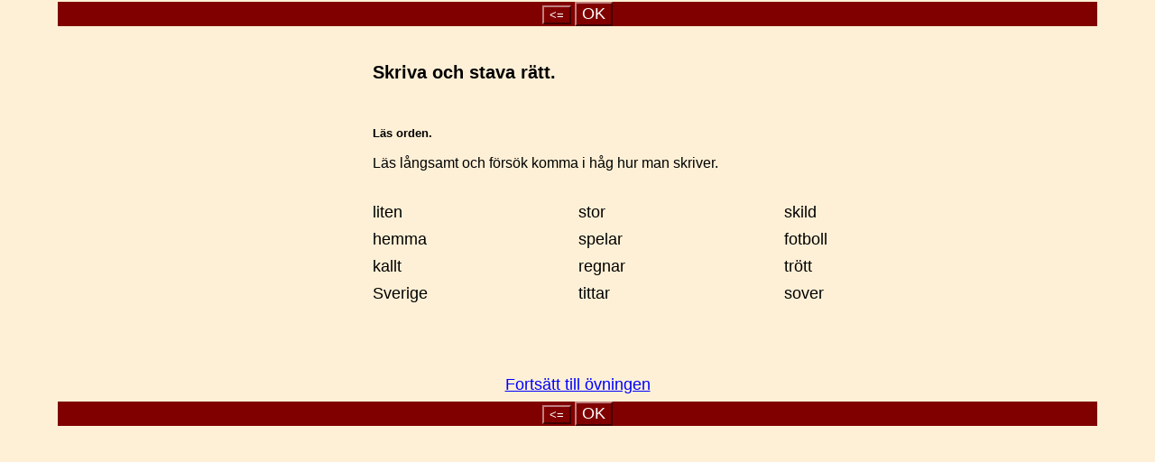

--- FILE ---
content_type: text/html
request_url: http://www.digitalasparet.se/hot/b/stava/stav02.htm
body_size: 8886
content:
<?xml version="1.0"?>
       <!DOCTYPE html PUBLIC "-//W3C//DTD XHTML 1.1//EN" "xhtml11.dtd">
       <html xmlns="http://www.w3.org/1999/xhtml"
             xml:lang="en"><head><meta name="author" content="Created with Hot Potatoes by Half-Baked Software, registered to Peter Yhrstr&#246;m."></meta><meta name="keywords" content="Hot Potatoes, Hot Potatoes, Half-Baked Software, Windows, University of Victoria"></meta>

<link rel="schema.DC" href="http://purl.org/dc/elements/1.1/" />
<meta name="DC:Creator" content="Peter Yhrstr&#246;m" />
<meta name="DC:Title" content="Stava r&#x00E4;tt, Skriv 1&#x2013;3 bokst&#x00E4;ver i luckan." />


<meta http-equiv="Content-Type" content="text/html; charset=iso-8859-1" /> 

<title>
Stava r&#x00E4;tt, Skriv 1&#x2013;3 bokst&#x00E4;ver i luckan.
</title>

<!-- Made with executable version 6.2 Release 5 Build 4 -->

<!-- The following insertion allows you to add your own code directly to this head tag from the configuration screen -->



<style type="text/css">


/* This is the CSS stylesheet used in the exercise. */
/* Elements in square brackets are replaced by data based on configuration settings when the exercise is built. */

/* BeginCorePageCSS */

/* Made with executable version 6.2 Release 5 Build 4 */


/* Hack to hide a nested Quicktime player from IE, which can't handle it. */
* html object.MediaPlayerNotForIE {
	display: none;
}

body{
	font-family: Verdana,Arial,sans-serif;
	background-color: #fef0d6;
	color: #000000;
 
	margin-right: 5%;
	margin-left: 5%;
	font-size: small;
}

p{
	text-align: left;
	margin: 0px;
	font-size: 100%;
}

table, div, span, td{
	font-size: 100%;
	color: #000000;
}

div.Titles{
	padding: 0.5em;;
	text-align: center;
	color: #000000;
}

button{
	font-family: Verdana,Arial,sans-serif;
	font-size: 100%;
	display: inline;
}

.ExerciseTitle{
	font-size: 140%;
	color: #000000;
}

.ExerciseSubtitle{
	font-size: 120%;
	color: #000000;
}

div.StdDiv{
	background-color: #ffffff;
	text-align: center;
	font-size: 100%;
	color: #000000;
	padding: 0.5em;
	border-style: solid;
	border-width: 1px 1px 1px 1px;
	border-color: #000000;
	margin-bottom: 1px;
}

/* EndCorePageCSS */

.RTLText{
	text-align: right;
	font-size: 150%;
	direction: rtl;
	font-family: "Simplified Arabic", "Traditional Arabic", "Times New Roman", Verdana,Arial,sans-serif; 
}

.CentredRTLText{
	text-align: center;
	font-size: 150%;
	direction: rtl;
	font-family: "Simplified Arabic", "Traditional Arabic", "Times New Roman", Verdana,Arial,sans-serif; 
}

button p.RTLText{
	text-align: center;
}

.RTLGapBox{
	text-align: right;
	font-size: 150%;
	direction: rtl;
	font-family: "Times New Roman", Verdana,Arial,sans-serif;
}

.Guess{
	font-weight: bold;
}

.CorrectAnswer{
	font-weight: bold;
}

div#Timer{
	padding: 0.25em;
	margin-left: auto;
	margin-right: auto;
	text-align: center;
	color: #000000;
}

span#TimerText{
	padding: 0.25em;
	border-width: 1px;
	border-style: solid;
	font-weight: bold;
	display: none;
	color: #000000;
}

span.Instructions{

}

div.ExerciseText{

}

.FeedbackText, .FeedbackText span.CorrectAnswer, .FeedbackText span.Guess, .FeedbackText span.Answer{
	color: #000000;
}

.LeftItem{
	font-size: 100%;
	color: #000000;
	text-align: left;
}

.RightItem{
	font-weight: bold;
	font-size: 100%;
	color: #000000;
}

span.CorrectMark{

}

input, textarea{
	font-family: Verdana,Arial,sans-serif;
	font-size: 120%;
}

select{
	font-size: 100%;
}

div.Feedback {
	background-color: #fef0d6;
	left: 33%;
	width: 34%;
	top: 33%;
	z-index: 1;
	border-style: solid;
	border-width: 1px;
	padding: 5px;
	text-align: center;
	color: #000000;
	position: absolute;
	display: none;
	font-size: 100%;
}




div.ExerciseDiv{
	color: #000000;
}

/* JMatch flashcard styles */
table.FlashcardTable{
	background-color: transparent;
	color: #000000;
	border-color: #000000;
	margin-left: 5%;
	margin-right: 5%;
	margin-top: 2em;
	margin-bottom: 2em;
	width: 90%;
	position: relative;
	text-align: center;
	padding: 0px;
}

table.FlashcardTable tr{
	border-style: none;
	margin: 0px;
	padding: 0px;
	background-color: #ffffff;
}

table.FlashcardTable td.Showing{
	font-size: 140%;
	text-align: center;
	width: 50%;
	display: table-cell;
	padding: 2em;
	margin: 0px;
	border-style: solid;
	border-width: 1px;
	color: #000000;
	background-color: #ffffff;
}

table.FlashcardTable td.Hidden{
	display: none;
}

/* JMix styles */
div#SegmentDiv{
	margin-top: 2em;
	margin-bottom: 2em;
	text-align: center;
}

a.ExSegment{
	font-size: 120%;
	font-weight: bold;
	text-decoration: none;
	color: #000000;
}

span.RemainingWordList{
	font-style: italic;
}

div.DropLine {
	position: absolute;
	text-align: center;
	border-bottom-style: solid;
	border-bottom-width: 1px;
	border-bottom-color: #000000;
	width: 80%;
}

/* JCloze styles */

.ClozeWordList{
	text-align: center;
	font-weight: bold;
}

div.ClozeBody{
	text-align: left;
	margin-top: 2em;
	margin-bottom: 2em;
	line-height: 2.0
}

span.GapSpan{
	font-weight: bold;
}

/* JCross styles */

table.CrosswordGrid{
	margin: auto auto 1em auto;
	border-collapse: collapse;
	padding: 0px;
	background-color: #000000;
}

table.CrosswordGrid tbody tr td{
	width: 1.5em;
	height: 1.5em;
	text-align: center;
	vertical-align: middle;
	font-size: 140%;
	padding: 1px;
	margin: 0px;
	border-style: solid;
	border-width: 1px;
	border-color: #000000;
	color: #000000;
}

table.CrosswordGrid span{
	color: #000000;
}

table.CrosswordGrid td.BlankCell{
	background-color: #000000;
	color: #000000;
}

table.CrosswordGrid td.LetterOnlyCell{
	text-align: center;
	vertical-align: middle;
	background-color: #ffffff;
	color: #000000;
	font-weight: bold;
}

table.CrosswordGrid td.NumLetterCell{
	text-align: left;
	vertical-align: top;
	background-color: #ffffff;
	color: #000000;
	padding: 1px;
	font-weight: bold;
}

.NumLetterCellText{
	cursor: pointer;
	color: #000000;
}

.GridNum{
	vertical-align: super;
	font-size: 66%;
	font-weight: bold;
	text-decoration: none;
	color: #000000;
}

.GridNum:hover, .GridNum:visited{
	color: #000000;
}

table#Clues{
	margin: auto;
	vertical-align: top;
}

table#Clues td{
	vertical-align: top;
}

table.ClueList{
  margin: auto;
}

td.ClueNum{
	text-align: right;
	font-weight: bold;
	vertical-align: top;
}

td.Clue{
	text-align: left;
}

div#ClueEntry{
	text-align: left;
	margin-bottom: 1em;
}

/* Keypad styles */

div.Keypad{
	text-align: center;
	display: none; /* initially hidden, shown if needed */
	margin-bottom: 0.5em;
}

div.Keypad button{
	font-family: Verdana,Arial,sans-serif;
	font-size: 120%;
	background-color: #ffffff;
	color: #000000;
	width: 2em;
}

/* JQuiz styles */

div.QuestionNavigation{
	text-align: center;
}

.QNum{
	margin: 0em 1em 0.5em 1em;
	font-weight: bold;
	vertical-align: middle;
}

textarea{
	font-family: Verdana,Arial,sans-serif;
}

.QuestionText{
	text-align: left;
	margin: 0px;
	font-size: 100%;
}

.Answer{
	font-size: 120%;
	letter-spacing: 0.1em;
}

.PartialAnswer{
	font-size: 120%;
	letter-spacing: 0.1em;
	color: #000000;
}

.Highlight{
	color: #000000;
	background-color: #ffff00;
	font-weight: bold;
	font-size: 120%;
}

ol.QuizQuestions{
	text-align: left;
	list-style-type: none;
}

li.QuizQuestion{
	padding: 1em;
	border-style: solid;
	border-width: 0px 0px 1px 0px;
}

ol.MCAnswers{
	text-align: left;
	list-style-type: upper-alpha;
	padding: 1em;
}

ol.MCAnswers li{
	margin-bottom: 1em;
}

ol.MSelAnswers{
	text-align: left;
	list-style-type: lower-alpha;
	padding: 1em;
}

div.ShortAnswer{
	padding: 1em;
}

.FuncButton {
	text-align: center;
	border-style: solid;

	border-left-color: #ffffff;
	border-top-color: #ffffff;
	border-right-color: #7f7f7f;
	border-bottom-color: #7f7f7f;
	color: #000000;
	background-color: #ffffff;

	border-width: 2px;
	padding: 3px 6px 3px 6px;
	cursor: pointer;
}

.FuncButtonUp {
	color: #ffffff;
	text-align: center;
	border-style: solid;

	border-left-color: #ffffff;
	border-top-color: #ffffff;
	border-right-color: #7f7f7f;
	border-bottom-color: #7f7f7f;

	background-color: #000000;
	color: #ffffff;
	border-width: 2px;
	padding: 3px 6px 3px 6px;
	cursor: pointer;
}

.FuncButtonDown {
	color: #ffffff;
	text-align: center;
	border-style: solid;

	border-left-color: #7f7f7f;
	border-top-color: #7f7f7f;
	border-right-color: #ffffff;
	border-bottom-color: #ffffff;
	background-color: #000000;
	color: #ffffff;

	border-width: 2px;
	padding: 3px 6px 3px 6px;
	cursor: pointer;
}

/*BeginNavBarStyle*/

div.NavButtonBar{
	background-color: #800000;
	text-align: center;
	margin: 2px 0px 2px 0px;
	clear: both;
	font-size: 100%;
}

.NavButton {
	border-style: solid;
	
	border-left-color: #bf7f7f;
	border-top-color: #bf7f7f;
	border-right-color: #400000;
	border-bottom-color: #400000;
	background-color: #800000;
	color: #ffffff;

	border-width: 2px;
	cursor: pointer;	
}

.NavButtonUp {
	border-style: solid;

	border-left-color: #bf7f7f;
	border-top-color: #bf7f7f;
	border-right-color: #400000;
	border-bottom-color: #400000;
	color: #800000;
	background-color: #ffffff;

	border-width: 2px;
	cursor: pointer;	
}

.NavButtonDown {
	border-style: solid;

	border-left-color: #400000;
	border-top-color: #400000;
	border-right-color: #bf7f7f;
	border-bottom-color: #bf7f7f;
	color: #800000;
	background-color: #ffffff;

	border-width: 2px;
	cursor: pointer;	
}

/*EndNavBarStyle*/

a{
	color: #d5d7a8;
}

a:visited{
	color: #0000CC;
}

a:hover{
	color: #d5d7a8;
}

div.CardStyle {
	position: absolute;
	font-family: Verdana,Arial,sans-serif;
	font-size: 100%;
	padding: 5px;
	border-style: solid;
	border-width: 1px;
	color: #000000;
	background-color: #ffffff;
	left: -50px;
	top: -50px;
	overflow: visible;
}

.rtl{
	text-align: right;
	font-size: 140%;
}


       </style>

<script type="text/javascript">

//<![CDATA[

<!--




function Client(){
//if not a DOM browser, hopeless
	this.min = false; if (document.getElementById){this.min = true;};

	this.ua = navigator.userAgent;
	this.name = navigator.appName;
	this.ver = navigator.appVersion;  

//Get data about the browser
	this.mac = (this.ver.indexOf('Mac') != -1);
	this.win = (this.ver.indexOf('Windows') != -1);

//Look for Gecko
	this.gecko = (this.ua.indexOf('Gecko') > 1);
	if (this.gecko){
		this.geckoVer = parseInt(this.ua.substring(this.ua.indexOf('Gecko')+6, this.ua.length));
		if (this.geckoVer < 20020000){this.min = false;}
	}
	
//Look for Firebird
	this.firebird = (this.ua.indexOf('Firebird') > 1);
	
//Look for Safari
	this.safari = (this.ua.indexOf('Safari') > 1);
	if (this.safari){
		this.gecko = false;
	}
	
//Look for IE
	this.ie = (this.ua.indexOf('MSIE') > 0);
	if (this.ie){
		this.ieVer = parseFloat(this.ua.substring(this.ua.indexOf('MSIE')+5, this.ua.length));
		if (this.ieVer < 5.5){this.min = false;}
	}
	
//Look for Opera
	this.opera = (this.ua.indexOf('Opera') > 0);
	if (this.opera){
		this.operaVer = parseFloat(this.ua.substring(this.ua.indexOf('Opera')+6, this.ua.length));
		if (this.operaVer < 7.04){this.min = false;}
	}
	if (this.min == false){
		alert('Your browser may not be able to handle this page.');
	}
	
//Special case for the horrible ie5mac
	this.ie5mac = (this.ie&&this.mac&&(this.ieVer<6));
}

var C = new Client();

//for (prop in C){
//	alert(prop + ': ' + C[prop]);
//}



//CODE FOR HANDLING NAV BUTTONS AND FUNCTION BUTTONS

//[strNavBarJS]
function NavBtnOver(Btn){
	if (Btn.className != 'NavButtonDown'){Btn.className = 'NavButtonUp';}
}

function NavBtnOut(Btn){
	Btn.className = 'NavButton';
}

function NavBtnDown(Btn){
	Btn.className = 'NavButtonDown';
}
//[/strNavBarJS]

function FuncBtnOver(Btn){
	if (Btn.className != 'FuncButtonDown'){Btn.className = 'FuncButtonUp';}
}

function FuncBtnOut(Btn){
	Btn.className = 'FuncButton';
}

function FuncBtnDown(Btn){
	Btn.className = 'FuncButtonDown';
}

function FocusAButton(){
	if (document.getElementById('CheckButton1') != null){
		document.getElementById('CheckButton1').focus();
	}
	else{
		if (document.getElementById('CheckButton2') != null){
			document.getElementById('CheckButton2').focus();
		}
		else{
			document.getElementsByTagName('button')[0].focus();
		}
	}
}




//CODE FOR HANDLING DISPLAY OF POPUP FEEDBACK BOX

var topZ = 1000;

function ShowMessage(Feedback){
	var Output = Feedback + '<br /><br />';
	document.getElementById('FeedbackContent').innerHTML = Output;
	var FDiv = document.getElementById('FeedbackDiv');
	topZ++;
	FDiv.style.zIndex = topZ;
	FDiv.style.top = TopSettingWithScrollOffset(30) + 'px';

	FDiv.style.display = 'block';

	ShowElements(false, 'input');
	ShowElements(false, 'select');
	ShowElements(false, 'object');
	ShowElements(true, 'object', 'FeedbackContent');

//Focus the OK button
	setTimeout("document.getElementById('FeedbackOKButton').focus()", 50);
	
//
}

function ShowElements(Show, TagName, ContainerToReverse){
// added third argument to allow objects in the feedback box to appear
//IE bug -- hide all the form elements that will show through the popup
//FF on Mac bug : doesn't redisplay objects whose visibility is set to visible
//unless the object's display property is changed

	//get container object (by Id passed in, or use document otherwise)
	TopNode = document.getElementById(ContainerToReverse);
	var Els;
	if (TopNode != null) {
		Els = TopNode.getElementsByTagName(TagName);
	} else {
		Els = document.getElementsByTagName(TagName);
	}

	for (var i=0; i<Els.length; i++){
		if (TagName == "object") {
			//manipulate object elements in all browsers
			if (Show == true){
				Els[i].style.visibility = 'visible';
				//get Mac FireFox to manipulate display, to force screen redraw
				if (C.mac && C.gecko) {Els[i].style.display = '';}
			}
			else{
				Els[i].style.visibility = 'hidden';
				if (C.mac && C.gecko) {Els[i].style.display = 'none';}
			}
		} 
		else {
			// tagName is either input or select (that is, Form Elements)
			// ie6 has a problem with Form elements, so manipulate those
			if (C.ie) {
				if (C.ieVer < 7) {
					if (Show == true){
						Els[i].style.visibility = 'visible';
					}
					else{
						Els[i].style.visibility = 'hidden';
					}
				}
			}
		}
	}
}



function HideFeedback(){
	document.getElementById('FeedbackDiv').style.display = 'none';
	ShowElements(true, 'input');
	ShowElements(true, 'select');
	ShowElements(true, 'object');
	if (Finished == true){
		Finish();
	}
}


//GENERAL UTILITY FUNCTIONS AND VARIABLES

//PAGE DIMENSION FUNCTIONS
function PageDim(){
//Get the page width and height
	this.W = 600;
	this.H = 400;
	this.W = document.getElementsByTagName('body')[0].clientWidth;
	this.H = document.getElementsByTagName('body')[0].clientHeight;
}

var pg = null;

function GetPageXY(El) {
	var XY = {x: 0, y: 0};
	while(El){
		XY.x += El.offsetLeft;
		XY.y += El.offsetTop;
		El = El.offsetParent;
	}
	return XY;
}

function GetScrollTop(){
	if (typeof(window.pageYOffset) == 'number'){
		return window.pageYOffset;
	}
	else{
		if ((document.body)&&(document.body.scrollTop)){
			return document.body.scrollTop;
		}
		else{
			if ((document.documentElement)&&(document.documentElement.scrollTop)){
				return document.documentElement.scrollTop;
			}
			else{
				return 0;
			}
		}
	}
}

function GetViewportHeight(){
	if (typeof window.innerHeight != 'undefined'){
		return window.innerHeight;
	}
	else{
		if (((typeof document.documentElement != 'undefined')&&(typeof document.documentElement.clientHeight !=
     'undefined'))&&(document.documentElement.clientHeight != 0)){
			return document.documentElement.clientHeight;
		}
		else{
			return document.getElementsByTagName('body')[0].clientHeight;
		}
	}
}

function TopSettingWithScrollOffset(TopPercent){
	var T = Math.floor(GetViewportHeight() * (TopPercent/100));
	return GetScrollTop() + T; 
}

//CODE FOR AVOIDING LOSS OF DATA WHEN BACKSPACE KEY INVOKES history.back()
var InTextBox = false;

function SuppressBackspace(e){ 
	if (InTextBox == true){return;}
	if (C.ie) {
		thisKey = window.event.keyCode;
	}
	else {
		thisKey = e.keyCode;
	}

	var Suppress = false;

	if (thisKey == 8) {
		Suppress = true;
	}

	if (Suppress == true){
		if (C.ie){
			window.event.returnValue = false;	
			window.event.cancelBubble = true;
		}
		else{
			e.preventDefault();
		}
	}
}

if (C.ie){
	document.attachEvent('onkeydown',SuppressBackspace);
	window.attachEvent('onkeydown',SuppressBackspace);
}
else{
	if (window.addEventListener){
		window.addEventListener('keypress',SuppressBackspace,false);
	}
}

function ReduceItems(InArray, ReduceToSize){
	var ItemToDump=0;
	var j=0;
	while (InArray.length > ReduceToSize){
		ItemToDump = Math.floor(InArray.length*Math.random());
		InArray.splice(ItemToDump, 1);
	}
}

function Shuffle(InArray){
	var Num;
	var Temp = new Array();
	var Len = InArray.length;

	var j = Len;

	for (var i=0; i<Len; i++){
		Temp[i] = InArray[i];
	}

	for (i=0; i<Len; i++){
		Num = Math.floor(j  *  Math.random());
		InArray[i] = Temp[Num];

		for (var k=Num; k < (j-1); k++) {
			Temp[k] = Temp[k+1];
		}
		j--;
	}
	return InArray;
}

function WriteToInstructions(Feedback) {
	document.getElementById('InstructionsDiv').innerHTML = Feedback;

}




function EscapeDoubleQuotes(InString){
	return InString.replace(/"/g, '&quot;')
}

function TrimString(InString){
        var x = 0;

        if (InString.length != 0) {
                while ((InString.charAt(InString.length - 1) == '\u0020') || (InString.charAt(InString.length - 1) == '\u000A') || (InString.charAt(InString.length - 1) == '\u000D')){
                        InString = InString.substring(0, InString.length - 1)
                }

                while ((InString.charAt(0) == '\u0020') || (InString.charAt(0) == '\u000A') || (InString.charAt(0) == '\u000D')){
                        InString = InString.substring(1, InString.length)
                }

                while (InString.indexOf('  ') != -1) {
                        x = InString.indexOf('  ')
                        InString = InString.substring(0, x) + InString.substring(x+1, InString.length)
                 }

                return InString;
        }

        else {
                return '';
        }
}

function FindLongest(InArray){
	if (InArray.length < 1){return -1;}

	var Longest = 0;
	for (var i=1; i<InArray.length; i++){
		if (InArray[i].length > InArray[Longest].length){
			Longest = i;
		}
	}
	return Longest;
}

//UNICODE CHARACTER FUNCTIONS
function IsCombiningDiacritic(CharNum){
	var Result = (((CharNum >= 0x0300)&&(CharNum <= 0x370))||((CharNum >= 0x20d0)&&(CharNum <= 0x20ff)));
	Result = Result || (((CharNum >= 0x3099)&&(CharNum <= 0x309a))||((CharNum >= 0xfe20)&&(CharNum <= 0xfe23)));
	return Result;
}

function IsCJK(CharNum){
	return ((CharNum >= 0x3000)&&(CharNum < 0xd800));
}

//SETUP FUNCTIONS
//BROWSER WILL REFILL TEXT BOXES FROM CACHE IF NOT PREVENTED
function ClearTextBoxes(){
	var NList = document.getElementsByTagName('input');
	for (var i=0; i<NList.length; i++){
		if ((NList[i].id.indexOf('Guess') > -1)||(NList[i].id.indexOf('Gap') > -1)){
			NList[i].value = '';
		}
		if (NList[i].id.indexOf('Chk') > -1){
			NList[i].checked = '';
		}
	}
}

//EXTENSION TO ARRAY OBJECT
function Array_IndexOf(Input){
	var Result = -1;
	for (var i=0; i<this.length; i++){
		if (this[i] == Input){
			Result = i;
		}
	}
	return Result;
}
Array.prototype.indexOf = Array_IndexOf;

//IE HAS RENDERING BUG WITH BOTTOM NAVBAR
function RemoveBottomNavBarForIE(){
	if ((C.ie)&&(document.getElementById('Reading') != null)){
		if (document.getElementById('BottomNavBar') != null){
			document.getElementById('TheBody').removeChild(document.getElementById('BottomNavBar'));
		}
	}
}




//HOTPOTNET-RELATED CODE

var HPNStartTime = (new Date()).getTime();
var SubmissionTimeout = 30000;
var Detail = ''; //Global that is used to submit tracking data

function Finish(){
//If there's a form, fill it out and submit it
	if (document.store != null){
		Frm = document.store;
		Frm.starttime.value = HPNStartTime;
		Frm.endtime.value = (new Date()).getTime();
		Frm.mark.value = Score;
		Frm.detail.value = Detail;
		Frm.submit();
	}
}





//JCLOZE CORE JAVASCRIPT CODE

function ItemState(){
	this.ClueGiven = false;
	this.HintsAndChecks = 0;
	this.MatchedAnswerLength = 0;
	this.ItemScore = 0;
	this.AnsweredCorrectly = false;
	this.Guesses = new Array();
	return this;
}

var Feedback = '';
var Correct = 'R&#x00E4;tt! Det var Bra!';
var Incorrect = 'Nej, det var fel. F&#x00F6;rs&#x00F6;k igen!'; 
var GiveHint = '';
var CaseSensitive = false;
var YourScoreIs = 'Ditt resultat';
var Finished = false;
var Locked = false;
var Score = 0;
var CurrentWord = 0;
var Guesses = '';
var TimeOver = false;

I = new Array();

I[0] = new Array();
I[0][1] = new Array();
I[0][1][0] = new Array();
I[0][1][0][0] = '\u006D\u006D';
I[0][2]='';

I[1] = new Array();
I[1][1] = new Array();
I[1][1][0] = new Array();
I[1][1][0][0] = '\u006F';
I[1][2]='';

I[2] = new Array();
I[2][1] = new Array();
I[2][1][0] = new Array();
I[2][1][0][0] = '\u0074\u0065\u006E';
I[2][2]='';

I[3] = new Array();
I[3][1] = new Array();
I[3][1][0] = new Array();
I[3][1][0][0] = '\u006C\u006C';
I[3][2]='';

I[4] = new Array();
I[4][1] = new Array();
I[4][1][0] = new Array();
I[4][1][0][0] = '\u0061\u0072';
I[4][2]='';

I[5] = new Array();
I[5][1] = new Array();
I[5][1][0] = new Array();
I[5][1][0][0] = '\u006F';
I[5][2]='';

I[6] = new Array();
I[6][1] = new Array();
I[6][1][0] = new Array();
I[6][1][0][0] = '\u0072\u0069\u0067';
I[6][2]='';

I[7] = new Array();
I[7][1] = new Array();
I[7][1][0] = new Array();
I[7][1][0][0] = '\u0069\u006C';
I[7][2]='';

I[8] = new Array();
I[8][1] = new Array();
I[8][1][0] = new Array();
I[8][1][0][0] = '\u00F6\u0074\u0074';
I[8][2]='';

I[9] = new Array();
I[9][1] = new Array();
I[9][1][0] = new Array();
I[9][1][0][0] = '\u006F\u0076';
I[9][2]='';


State = new Array();

function StartUp(){
	RemoveBottomNavBarForIE();
//Show a keypad if there is one	(added bugfix for 6.0.4.12)
	if (document.getElementById('CharacterKeypad') != null){
		document.getElementById('CharacterKeypad').style.display = 'block';
	}
	






	var i = 0;

	State.length = 0;
	for (i=0; i<I.length; i++){
		State[i] = new ItemState();
	}
	
	ClearTextBoxes();
	


}

function ShowClue(ItemNum){
	if (Locked == true){return;}
	State[ItemNum].ClueGiven = true;
	ShowMessage(I[ItemNum][2]);
}

function SaveCurrentAnswers(){
	var Ans = '';
	for (var i=0; i<I.length; i++){
		Ans = GetGapValue(i);
		if ((Ans.length > 0)&&(Ans != State[i].Guesses[State[i].Guesses.length-1])){
			State[i].Guesses[State[i].Guesses.length] = Ans;
		}
	}
}

function CompileGuesses(){
	var F = document.getElementById('store');
	if (F != null){
		var Temp = '<?xml version="1.0"?><hpnetresult><fields>';
		var GapLabel = '';
		for (var i=0; i<State.length; i++){
			GapLabel = 'Gap ' + (i+1).toString();
			Temp += '<field><fieldname>' + GapLabel + '</fieldname>';
			Temp += '<fieldtype>student-responses</fieldtype><fieldlabel>' + GapLabel + '</fieldlabel>';
			Temp += '<fieldlabelid>JClozeStudentResponses</fieldlabelid><fielddata>';
			for (var j=0; j<State[i].Guesses.length; j++){
				if (j>0){Temp += '| ';}
				Temp += State[i].Guesses[j] + ' ';	
			}	
  		Temp += '</fielddata></field>';
		}
		Temp += '</fields></hpnetresult>';
		Detail = Temp;
	}
}

function CheckAnswers(){
	if (Locked == true){return;}
	SaveCurrentAnswers();
	var AllCorrect = true;

//Check each answer
	for (var i = 0; i<I.length; i++){

		if (State[i].AnsweredCorrectly == false){
//If it's right, calculate its score
			if (CheckAnswer(i, true) > -1){
				var TotalChars = GetGapValue(i).length;
				State[i].ItemScore = (TotalChars-State[i].HintsAndChecks)/TotalChars;
				if (State[i].ClueGiven == true){State[i].ItemScore /= 2;}
				if (State[i].ItemScore <0 ){State[i].ItemScore = 0;}
				State[i].AnsweredCorrectly = true;
//Drop the correct answer into the page, replacing the text box
				SetCorrectAnswer(i, GetGapValue(i));
			}
			else{
//Otherwise, increment the hints for this item, as a penalty
				State[i].HintsAndChecks++;

//then set the flag
				AllCorrect = false;
			}
		}
	}

//Calculate the total score
	var TotalScore = 0;
	for (i=0; i<State.length; i++){
		TotalScore += State[i].ItemScore;
	}
	TotalScore = Math.floor((TotalScore * 100)/I.length);

//Compile the output
	Output = '';

	if (AllCorrect == true){
		Output = Correct + '<br />';
	}

	Output += YourScoreIs + ' ' + TotalScore + '%.<br />';
	if (AllCorrect == false){
		Output += Incorrect;
	}
	ShowMessage(Output);
	setTimeout('WriteToInstructions(Output)', 50);
	
	Score = TotalScore;
	CompileGuesses();
	
	if ((AllCorrect == true)||(Finished == true)){
	


		TimeOver = true;
		Locked = true;
		Finished = true;
		setTimeout('Finish()', SubmissionTimeout);
	}

}

function TrackFocus(BoxNumber){
	CurrentWord = BoxNumber;
	InTextBox = true;
}

function LeaveGap(){
	InTextBox = false;
}

function CheckBeginning(Guess, Answer){
	var OutString = '';
	var i = 0;
	var UpperGuess = '';
	var UpperAnswer = '';

	if (CaseSensitive == false) {
		UpperGuess = Guess.toUpperCase();
		UpperAnswer = Answer.toUpperCase();
	}
	else {
		UpperGuess = Guess;
		UpperAnswer = Answer;
	}

	while (UpperGuess.charAt(i) == UpperAnswer.charAt(i)) {
		OutString += Guess.charAt(i);
		i++;
	}
	OutString += Answer.charAt(i);
	return OutString;
}

function GetGapValue(GNum){
	var RetVal = '';
	if ((GNum<0)||(GNum>=I.length)){return RetVal;}
	if (document.getElementById('Gap' + GNum) != null){
		RetVal = document.getElementById('Gap' + GNum).value;
		RetVal = TrimString(RetVal);
	}
	else{
		RetVal = State[GNum].Guesses[State[GNum].Guesses.length-1];
	}
	return RetVal;
}

function SetGapValue(GNum, Val){
	if ((GNum<0)||(GNum>=I.length)){return;}
	if (document.getElementById('Gap' + GNum) != null){
		document.getElementById('Gap' + GNum).value = Val;
		document.getElementById('Gap' + GNum).focus();
	}
}

function SetCorrectAnswer(GNum, Val){
	if ((GNum<0)||(GNum>=I.length)){return;}
	if (document.getElementById('GapSpan' + GNum) != null){
		document.getElementById('GapSpan' + GNum).innerHTML = Val;
	}
}

function FindCurrent() {
	var x = 0;
	FoundCurrent = -1;

//Test the current word:
//If its state is not set to already correct, check the word.
	if (State[CurrentWord].AnsweredCorrectly == false){
		if (CheckAnswer(CurrentWord, false) < 0){
			return CurrentWord;
		}
	}
	
	x=CurrentWord + 1;
	while (x<I.length){
		if (State[x].AnsweredCorrectly == false){
			if (CheckAnswer(x, false) < 0){
				return x;
			}
		}
	x++;	
	}

	x = 0;
	while (x<CurrentWord){
		if (State[x].AnsweredCorrectly == false){
			if (CheckAnswer(x, false) < 0){
				return x;
			}
		}
	x++;	
	}
	return FoundCurrent;
}

function CheckAnswer(GapNum, MarkAnswer){
	var Guess = GetGapValue(GapNum);
	var UpperGuess = '';
	var UpperAnswer = '';
	if (CaseSensitive == false){
		UpperGuess = Guess.toUpperCase();
	}
	else{
		UpperGuess = Guess;
	}
	var Match = -1;
	for (var i = 0; i<I[GapNum][1].length; i++){
		if (CaseSensitive == false){
			UpperAnswer = I[GapNum][1][i][0].toUpperCase();
		}
		else{
			UpperAnswer = I[GapNum][1][i][0];
		}
		if (TrimString(UpperGuess) == UpperAnswer){
			Match = i;
			if (MarkAnswer == true){
				State[GapNum].AnsweredCorrectly = true;
			}
		}
	}
	return Match;
}

function GetHint(GapNum){
	Guess = GetGapValue(GapNum);

	if (CheckAnswer(GapNum, false) > -1){return ''}
	RightBits = new Array();
	for (var i=0; i<I[GapNum][1].length; i++){
		RightBits[i] = CheckBeginning(Guess, I[GapNum][1][i][0]);
	}
	var RightOne = FindLongest(RightBits);
	var Result = I[GapNum][1][RightOne][0].substring(0,RightBits[RightOne].length);
//Add another char if the last one is a space
	if (Result.charAt(Result.length-1) == ' '){
		Result = I[GapNum][1][RightOne][0].substring(0,RightBits[RightOne].length+1);
	}
	return Result;
}

function ShowHint(){
	if (document.getElementById('FeedbackDiv').style.display == 'block'){return;}
	if (Locked == true){return;}
	var CurrGap = FindCurrent();
	if (CurrGap < 0){return;}

	var HintString = GetHint(CurrGap);

	if (HintString.length > 0){
		SetGapValue(CurrGap, HintString);
		State[CurrGap].HintsAndChecks += 1;
	}
	ShowMessage(GiveHint);
}

function TypeChars(Chars){
	var CurrGap = FindCurrent();
	if (CurrGap < 0){return;}
	if (document.getElementById('Gap' + CurrGap) != null){
		SetGapValue(CurrGap, document.getElementById('Gap' + CurrGap).value + Chars);
	}
}








//-->

//]]>

       </script>


</head>

<body onload="StartUp()" id="TheBody" topmargin="2" >

<!-- BeginTopNavButtons -->


<div class="NavButtonBar" id="TopNavBar">


<button class="NavButton" onfocus="NavBtnOver(this)" onblur="NavBtnOut(this)" onmouseover="NavBtnOver(this)" onmouseout="NavBtnOut(this)" onmousedown="NavBtnDown(this)" onmouseup="NavBtnOut(this)" onclick="history.back(); return false;">&lt;=</button>



<button class="NavButton" onfocus="NavBtnOver(this)" onblur="NavBtnOut(this)"  onmouseover="NavBtnOver(this)" onmouseout="NavBtnOut(this)" onmousedown="NavBtnDown(this)" onmouseup="NavBtnOut(this)" onclick="location='stava02.htm'; return false;"> 
<font size="4">OK</font></button>




</div>



<!-- EndTopNavButtons -->

<div class="Titles">
	&nbsp;<table border="1" cellpadding="0" cellspacing="0" style="border-collapse: collapse; border-width: 0" bordercolor="#111111" width="100%" id="AutoNumber1">
      <tr>
        <td width="30%" style="border-style: none; border-width: medium; font-size:100%; color:#000000">&nbsp;</td>
        <td width="60%" style="border-style: none; border-width: medium; font-size:100%; color:#000000" align="left" colspan="3">
        <h2>Skriva och stava rätt.</h2>
        <p>&nbsp;</td>
        <td width="30%" style="border-style: none; border-width: medium; font-size:100%; color:#000000">&nbsp;</td>
      </tr>
      <tr>
        <td width="30%" style="border-style: none; border-width: medium; font-size:100%; color:#000000">&nbsp;</td>
        <td width="60%" style="border-style: none; border-width: medium; font-size:100%; color:#000000" align="left" colspan="3">
        <h4>Läs orden.</h4>
        <p><font size="3">Läs långsamt och försök komma i håg hur man skriver.</font></p>
        <p>&nbsp;</td>
        <td width="30%" style="border-style: none; border-width: medium; font-size:100%; color:#000000">&nbsp;</td>
      </tr>
      <tr>
        <td width="30%" style="border-style: none; border-width: medium; font-size:100%; color:#000000">&nbsp;</td>
        <td width="20%" style="border-style: none; border-width: medium; font-size:100%; color:#000000" align="left">&nbsp;</td>
        <td width="20%" style="border-style: none; border-width: medium; font-size:100%; color:#000000" align="left">&nbsp;</td>
        <td width="20%" style="border-style: none; border-width: medium; font-size:100%; color:#000000" align="left">&nbsp;</td>
        <td width="30%" style="border-style: none; border-width: medium; font-size:100%; color:#000000">&nbsp;</td>
      </tr>
      <tr>
        <td width="30%" style="border-style: none; border-width: medium; font-size:100%; color:#000000">&nbsp;</td>
        <td width="20%" style="border-style: none; border-width: medium; font-size:100%; color:#000000" align="left">
        <font size="4">liten</font></td>
        <td width="20%" style="border-style: none; border-width: medium; font-size:100%; color:#000000" align="left">
        <font size="4">stor</font></td>
        <td width="20%" style="border-style: none; border-width: medium; font-size:100%; color:#000000" align="left">
        <font size="4">skild</font></td>
        <td width="30%" style="border-style: none; border-width: medium; font-size:100%; color:#000000">&nbsp;<p>&nbsp;</td>
      </tr>
      <tr>
        <td width="30%" style="border-style: none; border-width: medium; font-size:100%; color:#000000">&nbsp;<p>&nbsp;</td>
        <td width="20%" style="border-style: none; border-width: medium; font-size:100%; color:#000000" align="left">
        <font size="4">hemma</font></td>
        <td width="20%" style="border-style: none; border-width: medium; font-size:100%; color:#000000" align="left">
        <font size="4">spelar</font></td>
        <td width="20%" style="border-style: none; border-width: medium; font-size:100%; color:#000000" align="left">
        <font size="4">fotboll</font></td>
        <td width="30%" style="border-style: none; border-width: medium; font-size:100%; color:#000000">&nbsp;<p>&nbsp;</td>
      </tr>
      <tr>
        <td width="30%" style="border-style: none; border-width: medium; font-size:100%; color:#000000">&nbsp;</td>
        <td width="20%" style="border-style: none; border-width: medium; font-size:100%; color:#000000" align="left">
        <font size="4">kallt</font></td>
        <td width="20%" style="border-style: none; border-width: medium; font-size:100%; color:#000000" align="left">
        <font size="4">regnar</font></td>
        <td width="20%" style="border-style: none; border-width: medium; font-size:100%; color:#000000" align="left">
        <font size="4">trött</font></td>
        <td width="30%" style="border-style: none; border-width: medium; font-size:100%; color:#000000">&nbsp;<p>&nbsp;</td>
      </tr>
      <tr>
        <td width="30%" style="border-style: none; border-width: medium; font-size:100%; color:#000000">&nbsp;</td>
        <td width="20%" style="border-style: none; border-width: medium; font-size:100%; color:#000000" align="left">
        <font size="4">Sverige</font></td>
        <td width="20%" style="border-style: none; border-width: medium; font-size:100%; color:#000000" align="left">
        <font size="4">tittar</font></td>
        <td width="20%" style="border-style: none; border-width: medium; font-size:100%; color:#000000" align="left">
        <font size="4">sover</font></td>
        <td width="30%" style="border-style: none; border-width: medium; font-size:100%; color:#000000">&nbsp;<p>&nbsp;</td>
      </tr>
      <tr>
        <td width="30%" style="border-style: none; border-width: medium; font-size:100%; color:#000000">&nbsp;</td>
        <td width="60%" style="border-style: none; border-width: medium; font-size:100%; color:#000000" colspan="3">&nbsp;<p>&nbsp;</p>
        <p>&nbsp;</td>
        <td width="30%" style="border-style: none; border-width: medium; font-size:100%; color:#000000">&nbsp;</td>
      </tr>
      <tr>
        <td width="30%" style="border-style: none; border-width: medium; font-size:100%; color:#000000">&nbsp;</td>
        <td width="60%" style="border-style: none; border-width: medium; font-size:100%; color:#000000" colspan="3" align="left">&nbsp;</td>
        <td width="30%" style="border-style: none; border-width: medium; font-size:100%; color:#000000">&nbsp;</td>
      </tr>
      <tr>
        <td width="30%" style="border-style: none; border-width: medium; font-size:100%; color:#000000">&nbsp;</td>
        <td width="60%" style="border-style: none; border-width: medium; font-size:100%; color:#000000" colspan="3">&nbsp;</td>
        <td width="30%" style="border-style: none; border-width: medium; font-size:100%; color:#000000">&nbsp;</td>
      </tr>
    </table>
    <a target="_parent" href="stava02.htm"><font size="4" color="#0000FF">
        Fortsätt till övningen</font></a></div>





<!-- BeginBottomNavButtons -->


<div class="NavButtonBar" id="BottomNavBar">


<button class="NavButton" onfocus="NavBtnOver(this)" onblur="NavBtnOut(this)" onmouseover="NavBtnOver(this)" onmouseout="NavBtnOut(this)" onmousedown="NavBtnDown(this)" onmouseup="NavBtnOut(this)" onclick="history.back(); return false;">&lt;=</button>



<button class="NavButton" onfocus="NavBtnOver(this)" onblur="NavBtnOut(this)"  onmouseover="NavBtnOver(this)" onmouseout="NavBtnOut(this)" onmousedown="NavBtnDown(this)" onmouseup="NavBtnOut(this)" onclick="location='stava02.htm'; return false;"> 
<font size="4">OK</font> </button>




</div>



<!-- EndBottomNavButtons -->

<!-- BeginSubmissionForm -->

<!-- EndSubmissionForm -->

</body>

</html>